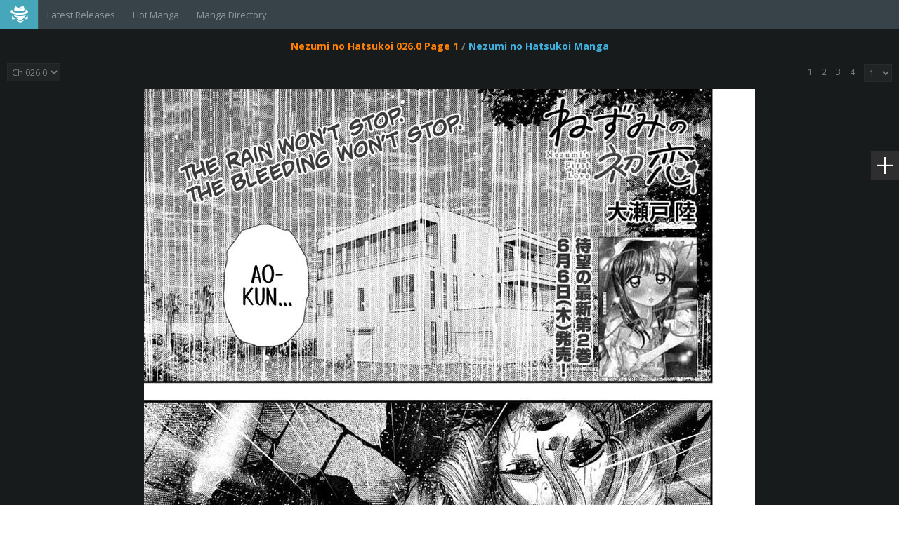

--- FILE ---
content_type: text/html; charset=utf-8
request_url: https://m.mangatown.com/manga/nezumi_no_hatsukoi/c026
body_size: 3654
content:
<!DOCTYPE html PUBLIC "-//W3C//DTD XHTML 1.0 Strict//EN" "http://www.w3.org/TR/xhtml1/DTD/xhtml1-strict.dtd"><html xmlns="http://www.w3.org/1999/xhtml"><head>    <meta http-equiv="Content-Type" content="text/html; charset=utf-8" />    <meta name="keywords" content="manga,read manga,manga online,magna scans,manga volume,manga chapter,online manga,read free manga,free manga,read free manga online,manga viewer,manga download,manga downloads,japanese comic">    <meta name="description" content="Read your favorite manga online! Hundreds of high-quality free manga for you, with a list being updated daily. Naruto manga, Bleach manga, One Piece manga, Air Gear manga, Claymore manga, Fairy Tail manga, Inuyasha manga, and many more...">    <meta property="og:title" content="Read Manga Online">    <meta property="og:site_name" content="MangaTown">    <meta property="og:image" content="http://m.mangatown.com/media/images/share.jpg?v=20180130101910">    <meta property="og:type" content="web">    <meta property="fb:app_id" content="477476402386514" />    <meta property="fb:admins" content="100008320095886" />    <title>MangaTown Mobile</title>    <meta content='width=device-width, user-scalable=yes, maximum-scale=1.0, initial-scale=1.0' name='viewport'>    <meta name="apple-mobile-web-app-title" content="mangatown.com">    <meta name="apple-mobile-web-app-status-bar-style" content="black" />    <meta name="format-detection" content="telephone=no, email=no" />    <link type="image/x-icon" href="https://m.mangatown.com/media/images/favicon.ico?v=20180130101910" rel="Shortcut Icon">    <link type="text/css" href="//static.mangatown.com/v20251117/mangatownmobile/css/all.css" rel="stylesheet" />    <link href='//fonts.googleapis.com/css?family=Open+Sans:700,300,400' rel='stylesheet' type='text/css'>    <script src="//static.mangatown.com/v20251117/mangatownmobile/js/jquery.min.js"></script>    <link rel="apple-touch-icon-precomposed" href="https://m.mangatown.com/media/images/touch-icon-iphone.png?v=20180130101910">    <link rel="apple-touch-icon-precomposed" sizes="72x72" href="https://m.mangatown.com/media/images/touch-icon-ipad.png?v=20180130101910">    <link rel="apple-touch-icon-precomposed" sizes="114x114" href="https://m.mangatown.com/media/images/touch-icon-iphone4.png?v=20180130101910">    <link rel="apple-touch-icon-precomposed" sizes="144x144" href="https://m.mangatown.com/media/images/touch-icon-ipad2.png?v=20180130101910">    <link rel="mangatown" href="https://m.mangatown.com/media/images/icon.png?v=20180130101910">    <script type="text/javascript">         iflogined = 0;    </script>    <script type="text/javascript" src="//static.mangatown.com/v20251117/mangatownmobile/js/history.js"></script></head><body>    <div class="site-content">        <header class="header">            <ul class="nav-menu">                <li><span class="logo"><a href="/" class="logo-icon iconfont"></a></span></li>                <li><span><a href="/latest" class="">Latest Releases</a></span></li>                <li><span><a href="/hot" class="">Hot Manga</a></span></li>                <li><span><a href="/directory" class="">Manga Directory</a></span></li>            </ul>            <div class="fb-like" data-href="https://www.facebook.com/mangatownlife/" data-width="30" data-layout="button" data-action="like" data-size="small" data-show-faces="false" data-share="false"></div>        </header><section class="main">    <div class="mangaread-main">        <div class="title"><a href="/manga/nezumi_no_hatsukoi/c026/1.html">Nezumi no Hatsukoi 026.0 Page 1</a> / <a href="/manga/nezumi_no_hatsukoi/">Nezumi no Hatsukoi Manga</a></div>        <div class="page-read clearfix">        <select class="page-select" id="top_chapter_list" onchange="javascript:location.href=this.value"></select>        <div class="ch-select">        <a href="/manga/nezumi_no_hatsukoi/c026/">1</a>        <a href="/manga/nezumi_no_hatsukoi/c026/2.html">2</a>        <a href="/manga/nezumi_no_hatsukoi/c026/3.html">3</a>        <a href="/manga/nezumi_no_hatsukoi/c026/4.html">4</a>        <select onchange="javascript:location.href=this.value;">        <option value="/manga/nezumi_no_hatsukoi/c026/" selected="selected">1</option>        <option value="/manga/nezumi_no_hatsukoi/c026/2.html" >2</option>        <option value="/manga/nezumi_no_hatsukoi/c026/3.html" >3</option>        <option value="/manga/nezumi_no_hatsukoi/c026/4.html" >4</option>        <option value="/manga/nezumi_no_hatsukoi/c026/5.html" >5</option>        <option value="/manga/nezumi_no_hatsukoi/c026/6.html" >6</option>        <option value="/manga/nezumi_no_hatsukoi/c026/7.html" >7</option>        <option value="/manga/nezumi_no_hatsukoi/c026/8.html" >8</option>        <option value="/manga/nezumi_no_hatsukoi/c026/9.html" >9</option>        <option value="/manga/nezumi_no_hatsukoi/c026/10.html" >10</option>        <option value="/manga/nezumi_no_hatsukoi/c026/11.html" >11</option>        <option value="/manga/nezumi_no_hatsukoi/c026/12.html" >12</option>        <option value="/manga/nezumi_no_hatsukoi/c026/13.html" >13</option>        <option value="/manga/nezumi_no_hatsukoi/c026/14.html" >14</option>        <option value="/manga/nezumi_no_hatsukoi/c026/15.html" >15</option>        <option value="/manga/nezumi_no_hatsukoi/c026/16.html" >16</option>        <option value="/manga/nezumi_no_hatsukoi/c026/17.html" >17</option>        <option value="/manga/nezumi_no_hatsukoi/c026/18.html" >18</option>        <option value="/manga/nezumi_no_hatsukoi/c026/19.html" >19</option>        <option value="/manga/nezumi_no_hatsukoi/c026/20.html" >20</option>        <option value="/manga/nezumi_no_hatsukoi/c026/21.html" >21</option>        <option value="/manga/nezumi_no_hatsukoi/c026/22.html" >22</option>        <option value="/manga/nezumi_no_hatsukoi/c026/23.html" >23</option>        <option value="/manga/nezumi_no_hatsukoi/c026/24.html" >24</option>        <option value="/manga/nezumi_no_hatsukoi/c026/25.html" >25</option>        <option value="/manga/nezumi_no_hatsukoi/c026/26.html" >26</option>        <option value="/manga/nezumi_no_hatsukoi/c026/27.html" >27</option>        <option value="/manga/nezumi_no_hatsukoi/c026/28.html" >28</option>        <option value="/manga/nezumi_no_hatsukoi/c026/29.html" >29</option>        <option value="/manga/nezumi_no_hatsukoi/c026/30.html" >30</option>        <option value="/manga/nezumi_no_hatsukoi/c026/31.html" >31</option>        </select>        </div>        </div>        <div class="mangaread-img" id="viewer">        <a href="/manga/nezumi_no_hatsukoi/c026/2.html">        <img src="//zjcdn.mangahere.org/store/manga/45071/026.0/compressed/l20240603_102522_2638.jpg" id="image" />        </a>        </div>        <input type="hidden" id="dm5_key" value="" />        <img style="display:none" class="reader-main-img" />        <div id="pager"><div style="background-color: #000;height: 40px;line-height: 40px;font-family: arial;text-align: center;"><a href="/manga/nezumi_no_hatsukoi/c025" class="pre_bt" style="background-color: #b5d540;color: #fff;text-decoration: none;padding: 8px 14px;border-radius: 4px;font-size: 16px;">PREV</a><select class="index-page" onchange="javascript:location.href=this.value;" style="background-color: #ddd;padding: 8px 20px;outline: none;position: relative;top: -3px;border: none;border-radius: 4px;margin: 0 15px;margin-right: 10px;">        <option value="/manga/nezumi_no_hatsukoi/c026/" selected="selected">1</option>        <option value="/manga/nezumi_no_hatsukoi/c026/2.html" >2</option>        <option value="/manga/nezumi_no_hatsukoi/c026/3.html" >3</option>        <option value="/manga/nezumi_no_hatsukoi/c026/4.html" >4</option>        <option value="/manga/nezumi_no_hatsukoi/c026/5.html" >5</option>        <option value="/manga/nezumi_no_hatsukoi/c026/6.html" >6</option>        <option value="/manga/nezumi_no_hatsukoi/c026/7.html" >7</option>        <option value="/manga/nezumi_no_hatsukoi/c026/8.html" >8</option>        <option value="/manga/nezumi_no_hatsukoi/c026/9.html" >9</option>        <option value="/manga/nezumi_no_hatsukoi/c026/10.html" >10</option>        <option value="/manga/nezumi_no_hatsukoi/c026/11.html" >11</option>        <option value="/manga/nezumi_no_hatsukoi/c026/12.html" >12</option>        <option value="/manga/nezumi_no_hatsukoi/c026/13.html" >13</option>        <option value="/manga/nezumi_no_hatsukoi/c026/14.html" >14</option>        <option value="/manga/nezumi_no_hatsukoi/c026/15.html" >15</option>        <option value="/manga/nezumi_no_hatsukoi/c026/16.html" >16</option>        <option value="/manga/nezumi_no_hatsukoi/c026/17.html" >17</option>        <option value="/manga/nezumi_no_hatsukoi/c026/18.html" >18</option>        <option value="/manga/nezumi_no_hatsukoi/c026/19.html" >19</option>        <option value="/manga/nezumi_no_hatsukoi/c026/20.html" >20</option>        <option value="/manga/nezumi_no_hatsukoi/c026/21.html" >21</option>        <option value="/manga/nezumi_no_hatsukoi/c026/22.html" >22</option>        <option value="/manga/nezumi_no_hatsukoi/c026/23.html" >23</option>        <option value="/manga/nezumi_no_hatsukoi/c026/24.html" >24</option>        <option value="/manga/nezumi_no_hatsukoi/c026/25.html" >25</option>        <option value="/manga/nezumi_no_hatsukoi/c026/26.html" >26</option>        <option value="/manga/nezumi_no_hatsukoi/c026/27.html" >27</option>        <option value="/manga/nezumi_no_hatsukoi/c026/28.html" >28</option>        <option value="/manga/nezumi_no_hatsukoi/c026/29.html" >29</option>        <option value="/manga/nezumi_no_hatsukoi/c026/30.html" >30</option>        <option value="/manga/nezumi_no_hatsukoi/c026/31.html" >31</option>        </select><span style="color: #b4b8b7;font-size: 18px;margin-right: 10px;">/ 31</span><a href="/manga/nezumi_no_hatsukoi/c026/2.html" class="next_bt" style="background-color: #b5d540;color: #fff;text-decoration: none;padding: 8px 14px;border-radius: 4px;font-size: 16px;">NEXT</a></div></div>        <div class="mangaread-footer clearfix">        <div class="left"></div>        <div class="read-btn">        <a href="javascript:;" onclick="javascript:openReport();" class="btn-one">Report Errors</a>        <a href="javascript:;" id="bookmark" class="btn-one">Bookmark</a>        <a href="javascript:;" id="subscribe" class="btn-one">Subscribe</a>        </div>        </div>        <div class="adv-footer">        </div>    </div></section><script type="text/javascript">    var currentPageType=3;</script><script type="text/javascript" async defer src="/ajax/pageComplex?modules=o,b&series_id=45071"></script><script type="text/javascript" src="//static.mangatown.com/v20251117/mangatownmobile/js/base_ext.js"></script><script type="text/javascript">var idx =0;var series_id =45071;var imagepage=1;var series_code = 'nezumi_no_hatsukoi';var series_page = 1;var chapter_id = 1437803;var userid=0;var fb_url = 'http://m.mangatown.com/manga/nezumi_no_hatsukoi/c026/1.html';</script><script type="text/javascript" src="//static.mangatown.com/v20251117/mangatownmobile/js/jquery.cookie.js"></script><script type="text/javascript" src="//static.mangatown.com/v20251117/mangatownmobile/js/chapter.js"></script><script type="text/javascript" src="//static.mangatown.com/v20251117/mangatownmobile/js/base.js"></script><footer>    <div class="adv-300" id="adv300" style="width: 320px; margin: 0 auto;">    </div>    <ul class="clearfix">        <li><a href="http://mangazoneapp.com/?utm_source=mtaff&utm_medium=affiliates&utm_campaign=mtaffiliates" target="_blank">Manga App</a></li>        <li><a href="http://mangahome.com/shoujo" target="_blank">Shoujo Manga</a></li>    </ul>    <div class="copyright">© 2014 MangaTown.com.</div></footer><div id="back-top" class="iconfont"></div><div class="sidebar">    <i class="menu-icon iconfont" onclick="javascript:boxShow('menu-box');"></i></div><div id="fb-root"></div></div><div class="dialog-box" id="menu-box">    <div class="menu-box">        <ul>            <li><a href="/"><i class="home-icon iconfont"></i>home</a></li>            <li><a href="/search"><i class="search-icon iconfont"></i>search</a></li>            <li><a href="/completed"><i class="completed-icon iconfont"></i>completed</a></li>            <li><a href="/lists"><i class="mangalist-icon iconfont"></i>Manga Lists</a></li>            <li><a href="/login"><i class="both-icon iconfont"></i>LOGIN</a></li>            <li><a href="/history"><i class="history-icon iconfont"></i>history</a></li>        </ul>    </div></div><div class="dialog-box" id="report-errors">    <div class="report-errors">        <div class="box-title">Report Error</div>        <div class="box-container">            <p>If you find there are broken links,missing pages,wrong chapters or any other problems in a manga/manhwa,please comment here.We will try to solove them the first time.</p>            <p class="textarea-box"><textarea placeholder="Text..." id="errorDesc"></textarea></p>            <p><button class="btn-one" type="button" id="reportError">Submit</button><button class="btn-one" type="button" onclick="javascript:boxRemove('report-errors');">Cancel</button></p>        </div>    </div></div><script type="text/javascript">    $.ajaxSetup({        headers: {            'X-CSRF-TOKEN': 'c0da87e783d348a2a5a2a7e9e711a29c'        }    });</script><script type="text/javascript" src="//static.mangatown.com/v20251117/mangatownmobile/js/base.js"></script><!--[if IE]><script type="text/javascript" src="//static.mangatown.com/v20251117/mangatownmobile/js/html5.js"></script><![endif]--><div style="display:none">    <script type="text/javascript">
var _gaq = _gaq || [];
  _gaq.push(['_setAccount', 'UA-122690295-6']);
  _gaq.push(['_setDomainName', 'none']);
  _gaq.push(['_setAllowLinker', true]);
  _gaq.push(['_trackPageview']);

    (function () {
        var ga = document.createElement('script'); ga.type = 'text/javascript'; ga.async = true;
        ga.src = ('https:' == document.location.protocol ? 'https://ssl' : 'http://www') + '.google-analytics.com/ga.js';
        var s = document.getElementsByTagName('script')[0]; s.parentNode.insertBefore(ga, s);
    })();

</script>
<script type="text/javascript">
window.fbAsyncInit = function() {
	FB.init({
		appId      : '363707500798706',
		xfbml      : true,
		version    : 'v2.10'
	});
	FB.AppEvents.logPageView();
};

(function(d, s, id){
	var js, fjs = d.getElementsByTagName(s)[0];
	if (d.getElementById(id)) {return;}
	js = d.createElement(s); js.id = id;
	js.src = "https://connect.facebook.net/en_US/sdk.js";
	fjs.parentNode.insertBefore(js, fjs);
}(document, 'script', 'facebook-jssdk'));
</script><!-- Global site tag (gtag.js) - Google Analytics -->
<script async src="https://www.googletagmanager.com/gtag/js?id=G-RRD7Q6C508"></script>
<script>
  window.dataLayer = window.dataLayer || [];
  function gtag(){dataLayer.push(arguments);}
  gtag('js', new Date());

  gtag('config', 'G-RRD7Q6C508');
</script><script>
var _hmt = _hmt || [];
(function() {
  var hm = document.createElement("script");
  hm.src = "https://hm.baidu.com/hm.js?40da850f11b3ae73db643f7a577c2c60";
  var s = document.getElementsByTagName("script")[0]; 
  s.parentNode.insertBefore(hm, s);
})();
</script><script>
var _hmt = _hmt || [];
(function() {
  var hm = document.createElement("script");
  hm.src = "https://hm.baidu.com/hm.js?07680c99f5cb936c92e76e13ac3bd7be";
  var s = document.getElementsByTagName("script")[0]; 
  s.parentNode.insertBefore(hm, s);
})();
</script>
</div><div style="display:none">    </div>    <script defer src="https://static.cloudflareinsights.com/beacon.min.js/vcd15cbe7772f49c399c6a5babf22c1241717689176015" integrity="sha512-ZpsOmlRQV6y907TI0dKBHq9Md29nnaEIPlkf84rnaERnq6zvWvPUqr2ft8M1aS28oN72PdrCzSjY4U6VaAw1EQ==" data-cf-beacon='{"version":"2024.11.0","token":"6c126bcb559b4ea5addd0f62a291a73f","r":1,"server_timing":{"name":{"cfCacheStatus":true,"cfEdge":true,"cfExtPri":true,"cfL4":true,"cfOrigin":true,"cfSpeedBrain":true},"location_startswith":null}}' crossorigin="anonymous"></script>
</body>    </html>

--- FILE ---
content_type: text/html; charset=utf-8
request_url: https://m.mangatown.com/ajax/pageComplex?modules=o,b&series_id=45071
body_size: -310
content:
iflogined ='';

--- FILE ---
content_type: text/html; charset=utf-8
request_url: https://m.mangatown.com/ajax/chapter?series_id=45071&series_code=nezumi_no_hatsukoi
body_size: 211
content:
{"urls":["https://m.mangatown.com//manga/nezumi_no_hatsukoi/c001","https://m.mangatown.com//manga/nezumi_no_hatsukoi/c002","https://m.mangatown.com//manga/nezumi_no_hatsukoi/c003","https://m.mangatown.com//manga/nezumi_no_hatsukoi/c004","https://m.mangatown.com//manga/nezumi_no_hatsukoi/c005","https://m.mangatown.com//manga/nezumi_no_hatsukoi/c006","https://m.mangatown.com//manga/nezumi_no_hatsukoi/c007","https://m.mangatown.com//manga/nezumi_no_hatsukoi/c008","https://m.mangatown.com//manga/nezumi_no_hatsukoi/c009","https://m.mangatown.com//manga/nezumi_no_hatsukoi/c010","https://m.mangatown.com//manga/nezumi_no_hatsukoi/c011","https://m.mangatown.com//manga/nezumi_no_hatsukoi/c012","https://m.mangatown.com//manga/nezumi_no_hatsukoi/c013","https://m.mangatown.com//manga/nezumi_no_hatsukoi/c014","https://m.mangatown.com//manga/nezumi_no_hatsukoi/c015","https://m.mangatown.com//manga/nezumi_no_hatsukoi/c016","https://m.mangatown.com//manga/nezumi_no_hatsukoi/c017","https://m.mangatown.com//manga/nezumi_no_hatsukoi/c018","https://m.mangatown.com//manga/nezumi_no_hatsukoi/c019","https://m.mangatown.com//manga/nezumi_no_hatsukoi/c020","https://m.mangatown.com//manga/nezumi_no_hatsukoi/c021","https://m.mangatown.com//manga/nezumi_no_hatsukoi/c022","https://m.mangatown.com//manga/nezumi_no_hatsukoi/c023","https://m.mangatown.com//manga/nezumi_no_hatsukoi/c024","https://m.mangatown.com//manga/nezumi_no_hatsukoi/c025","https://m.mangatown.com//manga/nezumi_no_hatsukoi/c026","https://m.mangatown.com//manga/nezumi_no_hatsukoi/c027","https://m.mangatown.com//manga/nezumi_no_hatsukoi/c028","https://m.mangatown.com//manga/nezumi_no_hatsukoi/c029","https://m.mangatown.com//manga/nezumi_no_hatsukoi/c030","https://m.mangatown.com//manga/nezumi_no_hatsukoi/c031","https://m.mangatown.com//manga/nezumi_no_hatsukoi/c032","https://m.mangatown.com//manga/nezumi_no_hatsukoi/c033","https://m.mangatown.com//manga/nezumi_no_hatsukoi/c034","https://m.mangatown.com//manga/nezumi_no_hatsukoi/c035","https://m.mangatown.com//manga/nezumi_no_hatsukoi/c036","https://m.mangatown.com//manga/nezumi_no_hatsukoi/c037","https://m.mangatown.com//manga/nezumi_no_hatsukoi/c038","https://m.mangatown.com//manga/nezumi_no_hatsukoi/c039","https://m.mangatown.com//manga/nezumi_no_hatsukoi/c040","https://m.mangatown.com//manga/nezumi_no_hatsukoi/c041","https://m.mangatown.com//manga/nezumi_no_hatsukoi/c042","https://m.mangatown.com//manga/nezumi_no_hatsukoi/c043","https://m.mangatown.com//manga/nezumi_no_hatsukoi/c044","https://m.mangatown.com//manga/nezumi_no_hatsukoi/c045","https://m.mangatown.com//manga/nezumi_no_hatsukoi/c046","https://m.mangatown.com//manga/nezumi_no_hatsukoi/c047","https://m.mangatown.com//manga/nezumi_no_hatsukoi/c048","https://m.mangatown.com//manga/nezumi_no_hatsukoi/c049","https://m.mangatown.com//manga/nezumi_no_hatsukoi/c050","https://m.mangatown.com//manga/nezumi_no_hatsukoi/c051","https://m.mangatown.com//manga/nezumi_no_hatsukoi/c052","https://m.mangatown.com//manga/nezumi_no_hatsukoi/c053","https://m.mangatown.com//manga/nezumi_no_hatsukoi/c054","https://m.mangatown.com//manga/nezumi_no_hatsukoi/c055","https://m.mangatown.com//manga/nezumi_no_hatsukoi/c056","https://m.mangatown.com//manga/nezumi_no_hatsukoi/c057","https://m.mangatown.com//manga/nezumi_no_hatsukoi/c058","https://m.mangatown.com//manga/nezumi_no_hatsukoi/c059","https://m.mangatown.com//manga/nezumi_no_hatsukoi/c060","https://m.mangatown.com//manga/nezumi_no_hatsukoi/c061","https://m.mangatown.com//manga/nezumi_no_hatsukoi/c062","https://m.mangatown.com//manga/nezumi_no_hatsukoi/c063","https://m.mangatown.com//manga/nezumi_no_hatsukoi/c064","https://m.mangatown.com//manga/nezumi_no_hatsukoi/c065","https://m.mangatown.com//manga/nezumi_no_hatsukoi/c066","https://m.mangatown.com//manga/nezumi_no_hatsukoi/c067","https://m.mangatown.com//manga/nezumi_no_hatsukoi/c068","https://m.mangatown.com//manga/nezumi_no_hatsukoi/c069","https://m.mangatown.com//manga/nezumi_no_hatsukoi/c070","https://m.mangatown.com//manga/nezumi_no_hatsukoi/c071","https://m.mangatown.com//manga/nezumi_no_hatsukoi/c072","https://m.mangatown.com//manga/nezumi_no_hatsukoi/c073","https://m.mangatown.com//manga/nezumi_no_hatsukoi/c074","https://m.mangatown.com//manga/nezumi_no_hatsukoi/c075","https://m.mangatown.com//manga/nezumi_no_hatsukoi/c076","https://m.mangatown.com//manga/nezumi_no_hatsukoi/c077","https://m.mangatown.com//manga/nezumi_no_hatsukoi/c078","https://m.mangatown.com//manga/nezumi_no_hatsukoi/c079","https://m.mangatown.com//manga/nezumi_no_hatsukoi/c080","https://m.mangatown.com//manga/nezumi_no_hatsukoi/c081","https://m.mangatown.com//manga/nezumi_no_hatsukoi/c082","https://m.mangatown.com//manga/nezumi_no_hatsukoi/c083","https://m.mangatown.com//manga/nezumi_no_hatsukoi/c084","https://m.mangatown.com//manga/nezumi_no_hatsukoi/c085","https://m.mangatown.com//manga/nezumi_no_hatsukoi/c086","https://m.mangatown.com//manga/nezumi_no_hatsukoi/c087","https://m.mangatown.com//manga/nezumi_no_hatsukoi/c088","https://m.mangatown.com//manga/nezumi_no_hatsukoi/c089","https://m.mangatown.com//manga/nezumi_no_hatsukoi/c090","https://m.mangatown.com//manga/nezumi_no_hatsukoi/c091"],"name":["Ch 001.0","Ch 002.0","Ch 003.0","Ch 004.0","Ch 005.0","Ch 006.0","Ch 007.0","Ch 008.0","Ch 009.0","Ch 010.0","Ch 011.0","Ch 012.0","Ch 013.0","Ch 014.0","Ch 015.0","Ch 016.0","Ch 017.0","Ch 018.0","Ch 019.0","Ch 020.0","Ch 021.0","Ch 022.0","Ch 023.0","Ch 024.0","Ch 025.0","Ch 026.0","Ch 027.0","Ch 028.0","Ch 029.0","Ch 030.0","Ch 031.0","Ch 032.0","Ch 033.0","Ch 034.0","Ch 035.0","Ch 036.0","Ch 037.0","Ch 038.0","Ch 039.0","Ch 040.0","Ch 041.0","Ch 042.0","Ch 043.0","Ch 044.0","Ch 045.0","Ch 046.0","Ch 047.0","Ch 048.0","Ch 049.0","Ch 050.0","Ch 051.0","Ch 052.0","Ch 053.0","Ch 054.0","Ch 055.0","Ch 056.0","Ch 057.0","Ch 058.0","Ch 059.0","Ch 060.0","Ch 061.0","Ch 062.0","Ch 063.0","Ch 064.0","Ch 065.0","Ch 066.0","Ch 067.0","Ch 068.0","Ch 069.0","Ch 070.0","Ch 071.0","Ch 072.0","Ch 073.0","Ch 074.0","Ch 075.0","Ch 076.0","Ch 077.0","Ch 078.0","Ch 079.0","Ch 080.0","Ch 081.0","Ch 082.0","Ch 083.0","Ch 084.0","Ch 085.0","Ch 086.0","Ch 087.0","Ch 088.0","Ch 089.0","Ch 090.0","Ch 091.0"],"ids":[1376260,1376259,1376258,1376257,1376256,1376265,1376263,1376271,1376269,1380802,1383145,1385457,1392988,1397948,1403989,1407164,1410852,1413509,1415817,1419077,1421745,1426996,1437801,1432655,1434139,1437803,1506850,1506849,1506848,1506847,1507305,1507303,1507302,1507301,1507837,1507835,1507832,1507839,1547684,1547683,1547682,1547681,1547680,1547679,1547692,1547691,1547690,1547689,1547688,1547687,1564102,1564101,1564100,1564099,1564098,1564229,1564231,1564230,1564320,1570174,1570173,1570403,1575639,1575638,1595048,1595047,1595043,1595046,1595044,1595045,1595049,1595051,1595050,1595052,1626823,1626821,1626820,1626819,1626822,1626834,1626833,1626832,1626831,1626835,1626836,1642815,1642812,1642811,1642810,1642814,1642813]}

--- FILE ---
content_type: text/html; charset=utf-8
request_url: https://m.mangatown.com/ajax/isLogin
body_size: -293
content:
iflogined = 0;

--- FILE ---
content_type: text/plain; charset=utf-8
request_url: https://m.mangatown.com/manga/nezumi_no_hatsukoi/chapterfun.ashx?cid=1437803&page=1&key=
body_size: 261
content:
eval(function(p,a,c,k,e,d){e=function(c){return(c<a?"":e(parseInt(c/a)))+((c=c%a)>35?String.fromCharCode(c+29):c.toString(36))};if(!''.replace(/^/,String)){while(c--)d[e(c)]=k[c]||e(c);k=[function(e){return d[e]}];e=function(){return'\\w+'};c=1;};while(c--)if(k[c])p=p.replace(new RegExp('\\b'+e(c)+'\\b','g'),k[c]);return p;}('g a(){2 c="//5.8.7/6/9/4/b.0/3";2 1=["/k.e","/l.e"];f(2 i=0;i<1.j;i++){h(i==0){1[i]="//5.8.7/6/9/4/b.0/3"+1[i];o}1[i]=c+1[i]}n 1}2 d;d=a();m=p;',26,26,'|pvalue|var|compressed|45071|zjcdn|store|org|mangahere|manga|dm5imagefun|026|pix||jpg|for|function|if||length|l20240603_102522_2638|l20240603_102522_2639|currentimageid|return|continue|35517179'.split('|'),0,{}))


--- FILE ---
content_type: application/javascript
request_url: https://static.mangatown.com/v20251117/mangatownmobile/js/chapter.js
body_size: 1378
content:
var imageloadcookie = "imageload";
requestimagedata();
setReadHistory();
$(function () {
    $.getJSON('/ajax/chapter', { series_id: series_id, series_code: series_code }, function (r) {
        if (r.name) {
            $.each(r.name, function (k, v) {
                if (r.ids[k] == chapter_id) {
                    $op = '<option value="' + r.urls[k] + '" selected="selected">' + v + '</option>';
                } else {
                    $op = '<option value="' + r.urls[k] + '">' + v + '</option>';
                }
                $('#top_chapter_list').append($op);
            });
        }
    });
    $.get('/ajax/isLogin', function (r) {
        iflogined = r;

    });
    console.log(iflogined);
})
function openReport() {
    if (!iflogined) {
        noticeLogin();
        return false;
    }
    
    boxShow('report-errors');
}

function setReadHistory() {
    var url = "";
    url = "/history.ashx";
    $.ajax({
        url: url,
        dataType: 'json',
        data: { cid: chapter_id, mid: series_id, page: imagepage, uid: userid },
        type: 'GET',
        success: function (msg) {
        }
    });
    if (userid > 0) {
        url = '/readHistory.ashx';
        $.ajax({
            url: url,
            dataType: 'json',
            data: { cid: chapter_id, mid: series_id, page: imagepage, uid: userid },
            type: 'GET',
            success: function (msg) {
            }
        });
    }
}


function requestimagedata() {

    var mkey = '';
    if ($("#dm5_key").length > 0) {
        mkey = $("#dm5_key").val();
    }

    var img = $(".reader-main-img");
    img.attr("src", img.data("loading-img"));
    var currenpg = imagepage;
    ajaxobject = $.ajax({
        url: 'chapterfun.ashx',
        data: { cid: chapter_id, page: imagepage, key: mkey },
        type: 'GET',
        error: function (msg) {
            alert(msg);
        },
        success: function (msg) {
            if (msg != '') {
                var arr;
                eval(msg);
                arr = d;
                img.attr("src", arr[0]);
                for (var i = 1; i < arr.length; i++) {
                    var pimg = new Image();
                    pimg.src = arr[i];
                }
                var isready = false;
                img.load(function () {
                    loadimage(arr, 1);
                });
                if (currenpg == imagepage) {
                    imageReady(arr[0], function () { if (currenpg != imagepage) { return; } image_width = this.width; if (image_width > 880) { $(".zoomin_readimg").show(); } if (!isready) { isready = true; } }, function () {
                        if (currenpg != imagepage) { return; }
                    }, function () { });
                }
            }
        }
    });
}

function loadimage(arr, index, cid) {
    var cval = getnextvalue();
    if ((cval - imagepage + 1) >= arr.length) {
        return;
    }
    if ((cval - imagepage) >= index) {
        index++;
        loadimage(arr, index, chapter_id);
        return;
    }
    if (index >= arr.length)
        return;
    imageReady(arr[index], function () { }, function () {
        cval = imagepage + index;
        var imageload = $.cookie(imageloadcookie);
        var rs;
        var cv = chapter_id + "|" + cval;
        if (imageload) {
            var v = imageload.split(',');
            for (var i = 0; i < v.length; i++) {
                var c = v[i].split('|');
                if (c[0] == chapter_id && c[1]) {
                    rs = parseInt(c[1]);
                    var raRegExp = new RegExp(chapter_id + "\\|\\d+", "ig");
                    imageload = imageload.replace(raRegExp, "");
                    imageload = imageload.replace(",,", ",");
                    if (imageload.substr(0, 1) == ",")
                        imageload = imageload.substring(1, imageload.length);
                    if (imageload.substr(imageload.length - 1, 1) == ",")
                        imageload = imageload.substr(0, imageload.length - 1);
                    break;
                }
            }
            imageload += (imageload == "" ? "" : ",") + cv;
            if (imageload.split(',').length > 10) {
                imageload = imageload.substring(imageload.indexOf(",") + 1, imageload.length);
            }
        }
        else {
            imageload = cv;
        }
        $.cookie(imageloadcookie, imageload, { expires: 365, path: '/' });
        index++;
        loadimage(arr, index, chapter_id);
    });
}

var imageReady = (function () {
    var list = [], intervalId = null,

	tick = function () {
	    var i = 0;
	    for (; i < list.length; i++) {
	        list[i].end ? list.splice(i--, 1) : list[i]();
	    };
	    !list.length && stop();
	},

	stop = function () {
	    clearInterval(intervalId);
	    intervalId = null;
	};

    return function (url, ready, load, error) {
        var onready, width, height, newWidth, newHeight,
			img = new Image();

        img.src = url;
        if (img.complete) {
            ready.call(img);
            load && load.call(img);
            return;
        };

        width = img.width;
        height = img.height;

        img.onerror = function () {
            error && error.call(img);
            onready.end = true;
            img = img.onload = img.onerror = null;
        };

        onready = function () {
            newWidth = img.width;
            newHeight = img.height;
            if (newWidth !== width || newHeight !== height ||
				newWidth * newHeight > 1024
			) {
                ready.call(img);
                onready.end = true;
            };
        };
        onready();
        img.onload = function () {
            !onready.end && onready();

            load && load.call(img);
            img = img.onload = img.onerror = null;
        };
        if (!onready.end) {
            list.push(onready);
            if (intervalId === null) intervalId = setInterval(tick, 40);
        };
    };
})();

function getnextvalue() {
    var dm5imgcooke = $.cookie(imageloadcookie);
    var rs;
    if (dm5imgcooke) {
        var v = dm5imgcooke.split(',');
        for (var i = 0; i < v.length; i++) {
            var c = v[i].split('|');
            if (c[0] == chapter_id && c[1]) {
                rs = parseInt(c[1]);
                break;
            }
        }
    }
    if (rs) {
        return rs;
    }
    else {
        return 0;
    }
}

--- FILE ---
content_type: application/javascript
request_url: https://static.mangatown.com/v20251117/mangatownmobile/js/base_ext.js
body_size: 656
content:
//mm means more manga
// more list loading
var $mll = 0;
// more list page
var $mlp = 2;
// more list append selector
var $mls = '';
// more list type
var $mlt = '';
// more list more params
var $mlm = '';
// more list finished
var $mlf = false;
// more list triger selector
var $mlts = '';
// more list action
var $mla = null;
var more_list = function() {
    console.log($mlt);
    var u = '';
    switch ($mlt) {
        case 'comment': u = 'commentList';break;
    }
    if($mll || u == '' || $mlf) {
        return false;
    }
    $mll = 1;
    $.ajax({
        url: "/ajax/" + u,
        data: "page=" + $mlp + $mlm,
        dataType: "json",
        type: "POST"
    }).success(function(r) {
        var h = '';
        if(r.length > 0) {
            for(i in r) h = h + more_item(r[i]);
            if(r.length < 20) {
                $($mlts? $mlts: "#more-manga").hide();
            }
        } else {
            $mlf = true;
            $($mlts? $mlts: "#more-manga").fadeOut(500);
        }
        $($mls).append($(h));
        $mlp = $mlp + 1;
        if($mla) {
            $mla();
        }
    }).done(function(r) {
        $mll = 0;
    });
}
var more_item = function(r) {
    var h = '';
    var t = 'manga';
    switch ($mlt) {
        case 'comment':
        case 'bookmark':
            t = $mlt;
            break;
    }
    switch (t) {
        case 'comment':
            return '<li>'
                + r.avatarUrl
                + '<div class="comment-content comment-hover comment-focus">'
                + '<div class="name-time clearfix">'
                + '<span class="name">' + r.name + '</span><span class="time">' + r.time + '</span>'
                + '</div>'
                + '<div class="comment-text">'
                + comment_quote(r.quote)
                + '<p>' + r.reply_body + '</p>'
                + '</div>'
                + '<div class="comment-interaction">'
                + '<a class="comment-like" data-id="' + r.reply_id + '" data-likes="' + r.likes + '" href="javascript:void(0);" >Likes(' + r.likes + ')</a>'
                + '<a class="comment-reply" data-id="' + r.reply_id + '" href="javascript:void(0);">Reply</a>'
                + '<em><i></i></em>'
                + '</div>'
                + '</div>'
                + '</li>';
    }
}
function comment_quote(q) {
    if(!q) return '';
    return '<div class="comment-quote comment-hover comment-focus">'
        + '<div class="name_time clearfix">'
        + '<span class="name">' + q.name + '</span>'
        + '<span class="time">' + q.time + '</span>'
        + '</div>'
        + comment_quote(q.quote)
        + '<p>' + q.reply_body + '</p>'
        + '<div class="comment-interaction">'
        + '<a class="comment-like" data-id="' + q.reply_id + '" data-likes="' + q.likes + '" href="javascript:void(0);" >Likes(' + q.likes + ')</a>'
        + '<a class="comment-reply" data-id="' + q.reply_id + '" href="javascript:void(0);">Reply</a>'
        + '<em><i></i></em>'
        + '</div>'
        + '</div>';
}
var series_id = 0;
var chapter_id = 0;
var series_page = 1;
$(function(){
    $('#bookmark').click(function(){
        if(!iflogined) {
            noticeLogin();
            return false;
        }
        $.post('/ajax/addBookmark', {series_id:series_id, chapter_id:chapter_id, page:series_page}, function(r){
            if(r == 1) {
                noticeLogin();
            } else {
                alert(r);
            }
        })
    });
    $('#subscribe').click(function(){
        if(!iflogined) {
            noticeLogin();
            return false;
        }
        $.post('/ajax/addSubscribe', {series_id: series_id}, function(r){
            if(r == 1) {
                noticeLogin();
            } else {
                alert(r);
            }
        });
    });
    $('#reportError').click(function(){
        var description = $('#errorDesc').val();
        $.post('/ajax/reports', {r_url:fb_url, r_description:uriEncode(description)}, function(r){
            boxRemove('report-errors');
        })
    })
});
